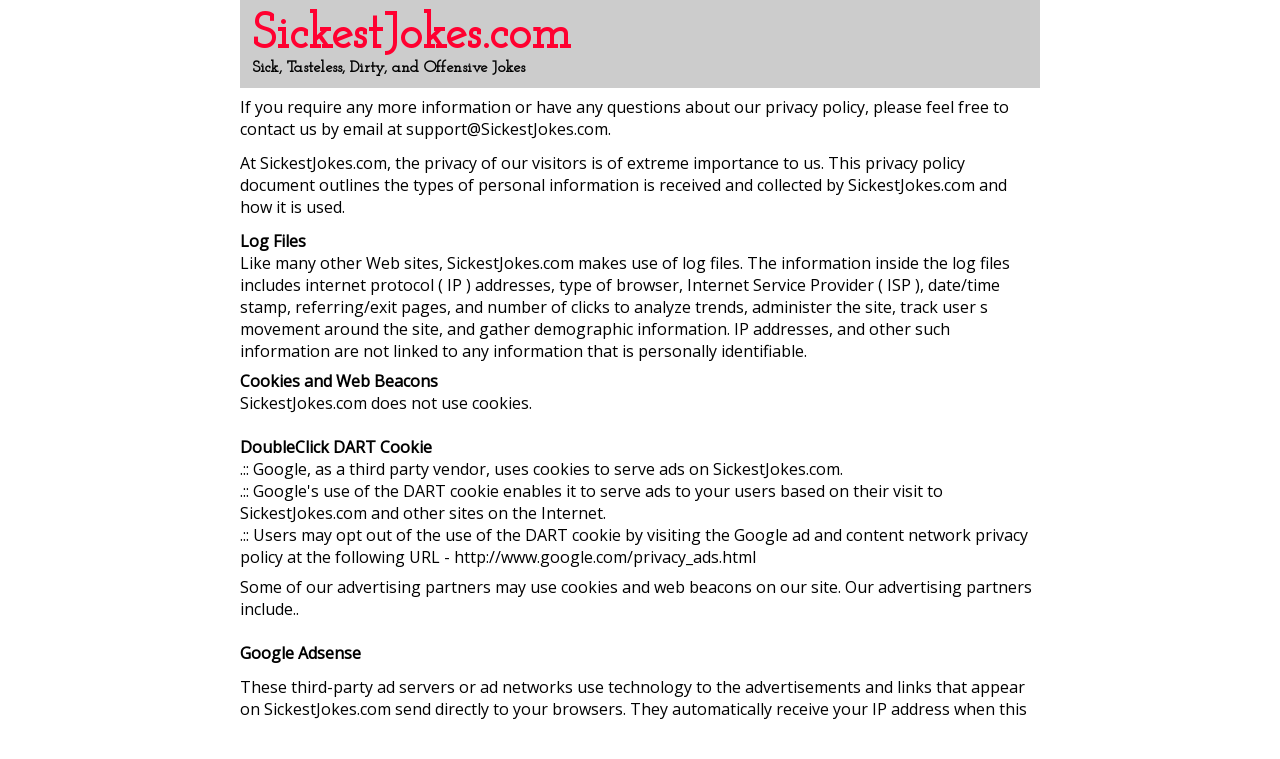

--- FILE ---
content_type: text/html; charset=UTF-8
request_url: https://sickestjokes.com/privacy_policy.php
body_size: 1667
content:
<html>
<head>
<title>SickestJokes.com - Privacy Policy</title>
 <meta name="description" content="Privacy policy">
 <meta name="keywords" content="privacy policy">
 <link href='http://fonts.googleapis.com/css?family=Open+Sans' rel='stylesheet'  type='text/css'>
  <link href='http://fonts.googleapis.com/css?family=Josefin+Slab' rel='stylesheet'  type='text/css'>
 <style type="text/css">
 @import "styles.css";
 body {
    font-family: 'Open Sans', sans-serif;
}
div#header {
	font-family: 'Josefin Slab', serif;
}
 </style>
 
</head>
<body>
<div id="everything">
<div id="header">
<a href="http://sickestjokes.com">
<h1>SickestJokes.com</h1>
<h2>Sick, Tasteless, Dirty, and Offensive Jokes</h2>
</a>
</div>
<div id="content">
<div class="words">
<p>If you require any more information or have any questions about our privacy policy, please feel free to contact us by email at support@SickestJokes.com.
</p>
<p>
At SickestJokes.com, the privacy of our visitors is of extreme importance to us. This privacy policy document outlines the types of personal information is received and collected by SickestJokes.com and how it is used.
</p>
<p>
<strong>Log Files</strong><br />
Like many other Web sites, SickestJokes.com makes use of log files. The information inside the log files includes internet protocol ( IP ) addresses, type of browser, Internet Service Provider ( ISP ), date/time stamp, referring/exit pages, and number of clicks to analyze trends, administer the site, track user s movement around the site, and gather demographic information. IP addresses, and other such information are not linked to any information that is personally identifiable.
</p>
<strong>Cookies and Web Beacons</strong><br />
SickestJokes.com does not use cookies.<br /><br />
<strong>DoubleClick DART Cookie</strong>

<br />.:: Google, as a third party vendor, uses cookies to serve ads on SickestJokes.com.
<br />.:: Google's use of the DART cookie enables it to serve ads to your users based on their visit to SickestJokes.com and other sites on the Internet.
<br />.:: Users may opt out of the use of the DART cookie by visiting the Google ad and content network privacy policy at the following URL - http://www.google.com/privacy_ads.html
<br />
<p>Some of our advertising partners may use cookies and web beacons on our site. Our advertising partners include..
<br /><br /><strong>Google Adsense</strong></p>
<p>
These third-party ad servers or ad networks use technology to the advertisements and links that appear on SickestJokes.com send directly to your browsers. They automatically receive your IP address when this occurs. Other technologies ( such as cookies, JavaScript, or Web Beacons ) may also be used by the third-party ad networks to measure the effectiveness of their advertisements and / or to personalize the advertising content that you see.
</p><p>
SickestJokes.com has no access to or control over these cookies that are used by third-party advertisers.
</p><p>
You should consult the respective privacy policies of these third-party ad servers for more detailed information on their practices as well as for instructions about how to opt-out of certain practices. SickestJokes.com's privacy policy does not apply to, and we cannot control the activities of, such other advertisers or web sites.
</p><p>
If you wish to disable cookies, you may do so through your individual browser options. More detailed information about cookie management with specific web browsers can be found at the browsers respective websites.</p>
</div>
</div>
<div id="footer">
&copy; <a href="http://sickestjokes.com">SickestJokes.com</a> - Part of <a href="http://impulsecorp.com">ImpulseCorp</a> - <a href="/privacy_policy.php">Privacy Policy</a>
</div>
</div><!--everything-->
</body>
</html>

--- FILE ---
content_type: text/css
request_url: https://sickestjokes.com/styles.css
body_size: 165
content:
* { margin:0; padding:0; }
div#everything {
	margin:0 auto;
	width:800px;
	}
div#header {
	background-color:#ccc;
	padding:12px;
	}
div#header h1 {
	font-size:48px;
	margin:0;
	padding:0;
	color:#ff0030;
	font-weight:bold;
}
div#header h2 {
	font-size:16px;
	margin:0;
	padding:0;
}
a {
color:#000;
text-decoration:none;
}
.stitched {
   padding: 20px;
   margin: 10px;
   background: #ff0030;
   color: #fff;
   font-size: 16px;
   font-weight: bold;
   line-height: 1.3em;
   border: 2px dashed #fff;
   border-radius: 10px;
   box-shadow: 0 0 0 4px #ff0030, 2px 1px 6px 4px rgba(10, 10, 0, 0.5);
   text-shadow: -1px -1px #aa3030;
   font-weight: normal;
}
.entry {
   padding: 20px;
   margin: 10px;
   background: #ffe6a3;
   color: #000;
   font-size: 16px;
   font-weight: bold;
   line-height: 1.3em;
   border: 2px dashed #000;
   border-radius: 10px;
   box-shadow: 0 0 0 4px #ffe6a3, 2px 1px 6px 4px rgba(10, 10, 0, 0.5);
}
.words p {
padding:4px 0;
margin:4px 0;
}
#footer {
padding:12px 0;
font-size:14px;
}